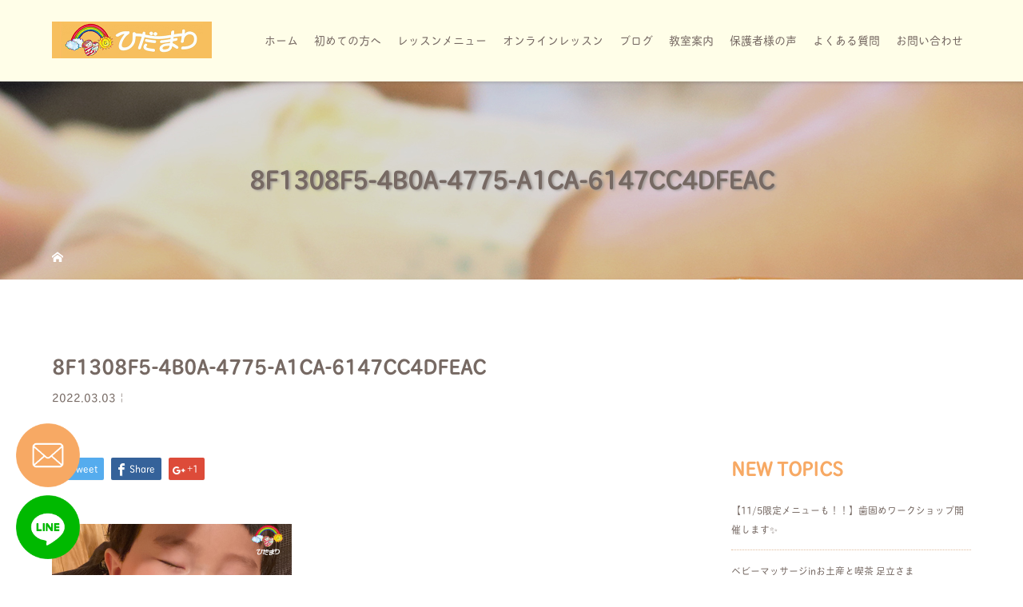

--- FILE ---
content_type: text/html; charset=UTF-8
request_url: https://baby-hidamari.com/2022/03/03/message-131/8f1308f5-4b0a-4775-a1ca-6147cc4dfeac/
body_size: 48377
content:
<!DOCTYPE html>
<html class="pc" dir="ltr" lang="ja">
<head>
<meta charset="UTF-8">
<meta name="viewport" content="width=device-width">

<!--[if lt IE 9]>
<script src="https://baby-hidamari.com/wp-content/themes/story_tcd041/js/html5.js"></script>
<![endif]-->
<link rel="shortcut icon" href="https://baby-hidamari.com/wp-content/uploads/tcd-w/icon.png">

		<!-- All in One SEO 4.9.3 - aioseo.com -->
		<title>8F1308F5-4B0A-4775-A1CA-6147CC4DFEAC | 長崎県佐世保市(相浦小学校校区内)でベビーマッサージ、出産祝いにおくるみタッチケア｜ひだまり</title>
	<meta name="robots" content="max-image-preview:large" />
	<meta name="author" content="hidamari"/>
	<link rel="canonical" href="https://baby-hidamari.com/2022/03/03/message-131/8f1308f5-4b0a-4775-a1ca-6147cc4dfeac/" />
	<meta name="generator" content="All in One SEO (AIOSEO) 4.9.3" />
		<script type="application/ld+json" class="aioseo-schema">
			{"@context":"https:\/\/schema.org","@graph":[{"@type":"BreadcrumbList","@id":"https:\/\/baby-hidamari.com\/2022\/03\/03\/message-131\/8f1308f5-4b0a-4775-a1ca-6147cc4dfeac\/#breadcrumblist","itemListElement":[{"@type":"ListItem","@id":"https:\/\/baby-hidamari.com#listItem","position":1,"name":"\u30db\u30fc\u30e0","item":"https:\/\/baby-hidamari.com","nextItem":{"@type":"ListItem","@id":"https:\/\/baby-hidamari.com\/2022\/03\/03\/message-131\/8f1308f5-4b0a-4775-a1ca-6147cc4dfeac\/#listItem","name":"8F1308F5-4B0A-4775-A1CA-6147CC4DFEAC"}},{"@type":"ListItem","@id":"https:\/\/baby-hidamari.com\/2022\/03\/03\/message-131\/8f1308f5-4b0a-4775-a1ca-6147cc4dfeac\/#listItem","position":2,"name":"8F1308F5-4B0A-4775-A1CA-6147CC4DFEAC","previousItem":{"@type":"ListItem","@id":"https:\/\/baby-hidamari.com#listItem","name":"\u30db\u30fc\u30e0"}}]},{"@type":"ItemPage","@id":"https:\/\/baby-hidamari.com\/2022\/03\/03\/message-131\/8f1308f5-4b0a-4775-a1ca-6147cc4dfeac\/#itempage","url":"https:\/\/baby-hidamari.com\/2022\/03\/03\/message-131\/8f1308f5-4b0a-4775-a1ca-6147cc4dfeac\/","name":"8F1308F5-4B0A-4775-A1CA-6147CC4DFEAC | \u9577\u5d0e\u770c\u4f50\u4e16\u4fdd\u5e02(\u76f8\u6d66\u5c0f\u5b66\u6821\u6821\u533a\u5185)\u3067\u30d9\u30d3\u30fc\u30de\u30c3\u30b5\u30fc\u30b8\u3001\u51fa\u7523\u795d\u3044\u306b\u304a\u304f\u308b\u307f\u30bf\u30c3\u30c1\u30b1\u30a2\uff5c\u3072\u3060\u307e\u308a","inLanguage":"ja","isPartOf":{"@id":"https:\/\/baby-hidamari.com\/#website"},"breadcrumb":{"@id":"https:\/\/baby-hidamari.com\/2022\/03\/03\/message-131\/8f1308f5-4b0a-4775-a1ca-6147cc4dfeac\/#breadcrumblist"},"author":{"@id":"https:\/\/baby-hidamari.com\/author\/hidamari\/#author"},"creator":{"@id":"https:\/\/baby-hidamari.com\/author\/hidamari\/#author"},"datePublished":"2022-03-03T15:09:57+09:00","dateModified":"2022-03-03T15:09:57+09:00"},{"@type":"Organization","@id":"https:\/\/baby-hidamari.com\/#organization","name":"\u9577\u5d0e\u770c\u4f50\u4e16\u4fdd\u5e02(\u76f8\u6d66\u5c0f\u5b66\u6821\u6821\u533a\u5185)\u3067\u30d9\u30d3\u30fc\u30de\u30c3\u30b5\u30fc\u30b8\u3001\u51fa\u7523\u795d\u3044\u306b\u304a\u304f\u308b\u307f\u30bf\u30c3\u30c1\u30b1\u30a2\uff5c\u3072\u3060\u307e\u308a","description":"\u300c\u3072\u3060\u307e\u308a\u300d\u306f\u3001\u30d9\u30d3\u30fc\u30de\u30c3\u30b5\u30fc\u30b8\u3067\u306e\u4fbf\u79d8\u89e3\u6d88\u3084\u304a\u304f\u308b\u307f\u30bf\u30c3\u30c1\u30b1\u30a2\u3067\u306e\u5bdd\u304b\u3057\u3064\u3051\u3092\u7686\u3055\u307e\u306b\u4f1d\u3048\u308b\u6d3b\u52d5\u3092\u3057\u3066\u3044\u307e\u3059\u3002\u598a\u5a66\u3055\u3093\u304b\u3089\u5b50\u80b2\u3066\u30de\u30de\u307e\u3067\u3001\u30de\u30de\u3068\u8d64\u3061\u3083\u3093\u306e\u7b11\u9854\u3092\u5fdc\u63f4\u3057\u3066\u3044\u307e\u3059\u3002\u9577\u5d0e\u770c\u4f50\u4e16\u4fdd\u5e02\u306b\u304a\u4f4f\u307e\u3044\u306e\u5b50\u80b2\u3066\u30de\u30de\u306f\u3001\u305c\u3072\u3072\u3060\u307e\u308a\u3092\u3054\u5229\u7528\u304f\u3060\u3055\u3044\u3002","url":"https:\/\/baby-hidamari.com\/"},{"@type":"Person","@id":"https:\/\/baby-hidamari.com\/author\/hidamari\/#author","url":"https:\/\/baby-hidamari.com\/author\/hidamari\/","name":"hidamari"},{"@type":"WebSite","@id":"https:\/\/baby-hidamari.com\/#website","url":"https:\/\/baby-hidamari.com\/","name":"\u4eac\u90fd\u5e9c\u798f\u77e5\u5c71\u5e02\u3067\u30d9\u30d3\u30fc\u30de\u30c3\u30b5\u30fc\u30b8\u3001\u51fa\u7523\u795d\u3044\u306b\u304a\u304f\u308b\u307f\u30bf\u30c3\u30c1\u30b1\u30a2\uff5c\u3072\u3060\u307e\u308a","description":"\u300c\u3072\u3060\u307e\u308a\u300d\u306f\u3001\u30d9\u30d3\u30fc\u30de\u30c3\u30b5\u30fc\u30b8\u3067\u306e\u4fbf\u79d8\u89e3\u6d88\u3084\u304a\u304f\u308b\u307f\u30bf\u30c3\u30c1\u30b1\u30a2\u3067\u306e\u5bdd\u304b\u3057\u3064\u3051\u3092\u7686\u3055\u307e\u306b\u4f1d\u3048\u308b\u6d3b\u52d5\u3092\u3057\u3066\u3044\u307e\u3059\u3002\u598a\u5a66\u3055\u3093\u304b\u3089\u5b50\u80b2\u3066\u30de\u30de\u307e\u3067\u3001\u30de\u30de\u3068\u8d64\u3061\u3083\u3093\u306e\u7b11\u9854\u3092\u5fdc\u63f4\u3057\u3066\u3044\u307e\u3059\u3002\u9577\u5d0e\u770c\u4f50\u4e16\u4fdd\u5e02\u306b\u304a\u4f4f\u307e\u3044\u306e\u5b50\u80b2\u3066\u30de\u30de\u306f\u3001\u305c\u3072\u3072\u3060\u307e\u308a\u3092\u3054\u5229\u7528\u304f\u3060\u3055\u3044\u3002","inLanguage":"ja","publisher":{"@id":"https:\/\/baby-hidamari.com\/#organization"}}]}
		</script>
		<!-- All in One SEO -->

<link rel='dns-prefetch' href='//s.w.org' />
<script type="text/javascript">
window._wpemojiSettings = {"baseUrl":"https:\/\/s.w.org\/images\/core\/emoji\/13.1.0\/72x72\/","ext":".png","svgUrl":"https:\/\/s.w.org\/images\/core\/emoji\/13.1.0\/svg\/","svgExt":".svg","source":{"concatemoji":"https:\/\/baby-hidamari.com\/wp-includes\/js\/wp-emoji-release.min.js?ver=5.9.12"}};
/*! This file is auto-generated */
!function(e,a,t){var n,r,o,i=a.createElement("canvas"),p=i.getContext&&i.getContext("2d");function s(e,t){var a=String.fromCharCode;p.clearRect(0,0,i.width,i.height),p.fillText(a.apply(this,e),0,0);e=i.toDataURL();return p.clearRect(0,0,i.width,i.height),p.fillText(a.apply(this,t),0,0),e===i.toDataURL()}function c(e){var t=a.createElement("script");t.src=e,t.defer=t.type="text/javascript",a.getElementsByTagName("head")[0].appendChild(t)}for(o=Array("flag","emoji"),t.supports={everything:!0,everythingExceptFlag:!0},r=0;r<o.length;r++)t.supports[o[r]]=function(e){if(!p||!p.fillText)return!1;switch(p.textBaseline="top",p.font="600 32px Arial",e){case"flag":return s([127987,65039,8205,9895,65039],[127987,65039,8203,9895,65039])?!1:!s([55356,56826,55356,56819],[55356,56826,8203,55356,56819])&&!s([55356,57332,56128,56423,56128,56418,56128,56421,56128,56430,56128,56423,56128,56447],[55356,57332,8203,56128,56423,8203,56128,56418,8203,56128,56421,8203,56128,56430,8203,56128,56423,8203,56128,56447]);case"emoji":return!s([10084,65039,8205,55357,56613],[10084,65039,8203,55357,56613])}return!1}(o[r]),t.supports.everything=t.supports.everything&&t.supports[o[r]],"flag"!==o[r]&&(t.supports.everythingExceptFlag=t.supports.everythingExceptFlag&&t.supports[o[r]]);t.supports.everythingExceptFlag=t.supports.everythingExceptFlag&&!t.supports.flag,t.DOMReady=!1,t.readyCallback=function(){t.DOMReady=!0},t.supports.everything||(n=function(){t.readyCallback()},a.addEventListener?(a.addEventListener("DOMContentLoaded",n,!1),e.addEventListener("load",n,!1)):(e.attachEvent("onload",n),a.attachEvent("onreadystatechange",function(){"complete"===a.readyState&&t.readyCallback()})),(n=t.source||{}).concatemoji?c(n.concatemoji):n.wpemoji&&n.twemoji&&(c(n.twemoji),c(n.wpemoji)))}(window,document,window._wpemojiSettings);
</script>
<style type="text/css">
img.wp-smiley,
img.emoji {
	display: inline !important;
	border: none !important;
	box-shadow: none !important;
	height: 1em !important;
	width: 1em !important;
	margin: 0 0.07em !important;
	vertical-align: -0.1em !important;
	background: none !important;
	padding: 0 !important;
}
</style>
	<link rel='stylesheet' id='sbi_styles-css'  href='https://baby-hidamari.com/wp-content/plugins/instagram-feed/css/sbi-styles.min.css?ver=6.10.0' type='text/css' media='all' />
<link rel='stylesheet' id='wp-block-library-css'  href='https://baby-hidamari.com/wp-includes/css/dist/block-library/style.min.css?ver=5.9.12' type='text/css' media='all' />
<link rel='stylesheet' id='aioseo/css/src/vue/standalone/blocks/table-of-contents/global.scss-css'  href='https://baby-hidamari.com/wp-content/plugins/all-in-one-seo-pack/dist/Lite/assets/css/table-of-contents/global.e90f6d47.css?ver=4.9.3' type='text/css' media='all' />
<style id='global-styles-inline-css' type='text/css'>
body{--wp--preset--color--black: #000000;--wp--preset--color--cyan-bluish-gray: #abb8c3;--wp--preset--color--white: #ffffff;--wp--preset--color--pale-pink: #f78da7;--wp--preset--color--vivid-red: #cf2e2e;--wp--preset--color--luminous-vivid-orange: #ff6900;--wp--preset--color--luminous-vivid-amber: #fcb900;--wp--preset--color--light-green-cyan: #7bdcb5;--wp--preset--color--vivid-green-cyan: #00d084;--wp--preset--color--pale-cyan-blue: #8ed1fc;--wp--preset--color--vivid-cyan-blue: #0693e3;--wp--preset--color--vivid-purple: #9b51e0;--wp--preset--gradient--vivid-cyan-blue-to-vivid-purple: linear-gradient(135deg,rgba(6,147,227,1) 0%,rgb(155,81,224) 100%);--wp--preset--gradient--light-green-cyan-to-vivid-green-cyan: linear-gradient(135deg,rgb(122,220,180) 0%,rgb(0,208,130) 100%);--wp--preset--gradient--luminous-vivid-amber-to-luminous-vivid-orange: linear-gradient(135deg,rgba(252,185,0,1) 0%,rgba(255,105,0,1) 100%);--wp--preset--gradient--luminous-vivid-orange-to-vivid-red: linear-gradient(135deg,rgba(255,105,0,1) 0%,rgb(207,46,46) 100%);--wp--preset--gradient--very-light-gray-to-cyan-bluish-gray: linear-gradient(135deg,rgb(238,238,238) 0%,rgb(169,184,195) 100%);--wp--preset--gradient--cool-to-warm-spectrum: linear-gradient(135deg,rgb(74,234,220) 0%,rgb(151,120,209) 20%,rgb(207,42,186) 40%,rgb(238,44,130) 60%,rgb(251,105,98) 80%,rgb(254,248,76) 100%);--wp--preset--gradient--blush-light-purple: linear-gradient(135deg,rgb(255,206,236) 0%,rgb(152,150,240) 100%);--wp--preset--gradient--blush-bordeaux: linear-gradient(135deg,rgb(254,205,165) 0%,rgb(254,45,45) 50%,rgb(107,0,62) 100%);--wp--preset--gradient--luminous-dusk: linear-gradient(135deg,rgb(255,203,112) 0%,rgb(199,81,192) 50%,rgb(65,88,208) 100%);--wp--preset--gradient--pale-ocean: linear-gradient(135deg,rgb(255,245,203) 0%,rgb(182,227,212) 50%,rgb(51,167,181) 100%);--wp--preset--gradient--electric-grass: linear-gradient(135deg,rgb(202,248,128) 0%,rgb(113,206,126) 100%);--wp--preset--gradient--midnight: linear-gradient(135deg,rgb(2,3,129) 0%,rgb(40,116,252) 100%);--wp--preset--duotone--dark-grayscale: url('#wp-duotone-dark-grayscale');--wp--preset--duotone--grayscale: url('#wp-duotone-grayscale');--wp--preset--duotone--purple-yellow: url('#wp-duotone-purple-yellow');--wp--preset--duotone--blue-red: url('#wp-duotone-blue-red');--wp--preset--duotone--midnight: url('#wp-duotone-midnight');--wp--preset--duotone--magenta-yellow: url('#wp-duotone-magenta-yellow');--wp--preset--duotone--purple-green: url('#wp-duotone-purple-green');--wp--preset--duotone--blue-orange: url('#wp-duotone-blue-orange');--wp--preset--font-size--small: 13px;--wp--preset--font-size--medium: 20px;--wp--preset--font-size--large: 36px;--wp--preset--font-size--x-large: 42px;}.has-black-color{color: var(--wp--preset--color--black) !important;}.has-cyan-bluish-gray-color{color: var(--wp--preset--color--cyan-bluish-gray) !important;}.has-white-color{color: var(--wp--preset--color--white) !important;}.has-pale-pink-color{color: var(--wp--preset--color--pale-pink) !important;}.has-vivid-red-color{color: var(--wp--preset--color--vivid-red) !important;}.has-luminous-vivid-orange-color{color: var(--wp--preset--color--luminous-vivid-orange) !important;}.has-luminous-vivid-amber-color{color: var(--wp--preset--color--luminous-vivid-amber) !important;}.has-light-green-cyan-color{color: var(--wp--preset--color--light-green-cyan) !important;}.has-vivid-green-cyan-color{color: var(--wp--preset--color--vivid-green-cyan) !important;}.has-pale-cyan-blue-color{color: var(--wp--preset--color--pale-cyan-blue) !important;}.has-vivid-cyan-blue-color{color: var(--wp--preset--color--vivid-cyan-blue) !important;}.has-vivid-purple-color{color: var(--wp--preset--color--vivid-purple) !important;}.has-black-background-color{background-color: var(--wp--preset--color--black) !important;}.has-cyan-bluish-gray-background-color{background-color: var(--wp--preset--color--cyan-bluish-gray) !important;}.has-white-background-color{background-color: var(--wp--preset--color--white) !important;}.has-pale-pink-background-color{background-color: var(--wp--preset--color--pale-pink) !important;}.has-vivid-red-background-color{background-color: var(--wp--preset--color--vivid-red) !important;}.has-luminous-vivid-orange-background-color{background-color: var(--wp--preset--color--luminous-vivid-orange) !important;}.has-luminous-vivid-amber-background-color{background-color: var(--wp--preset--color--luminous-vivid-amber) !important;}.has-light-green-cyan-background-color{background-color: var(--wp--preset--color--light-green-cyan) !important;}.has-vivid-green-cyan-background-color{background-color: var(--wp--preset--color--vivid-green-cyan) !important;}.has-pale-cyan-blue-background-color{background-color: var(--wp--preset--color--pale-cyan-blue) !important;}.has-vivid-cyan-blue-background-color{background-color: var(--wp--preset--color--vivid-cyan-blue) !important;}.has-vivid-purple-background-color{background-color: var(--wp--preset--color--vivid-purple) !important;}.has-black-border-color{border-color: var(--wp--preset--color--black) !important;}.has-cyan-bluish-gray-border-color{border-color: var(--wp--preset--color--cyan-bluish-gray) !important;}.has-white-border-color{border-color: var(--wp--preset--color--white) !important;}.has-pale-pink-border-color{border-color: var(--wp--preset--color--pale-pink) !important;}.has-vivid-red-border-color{border-color: var(--wp--preset--color--vivid-red) !important;}.has-luminous-vivid-orange-border-color{border-color: var(--wp--preset--color--luminous-vivid-orange) !important;}.has-luminous-vivid-amber-border-color{border-color: var(--wp--preset--color--luminous-vivid-amber) !important;}.has-light-green-cyan-border-color{border-color: var(--wp--preset--color--light-green-cyan) !important;}.has-vivid-green-cyan-border-color{border-color: var(--wp--preset--color--vivid-green-cyan) !important;}.has-pale-cyan-blue-border-color{border-color: var(--wp--preset--color--pale-cyan-blue) !important;}.has-vivid-cyan-blue-border-color{border-color: var(--wp--preset--color--vivid-cyan-blue) !important;}.has-vivid-purple-border-color{border-color: var(--wp--preset--color--vivid-purple) !important;}.has-vivid-cyan-blue-to-vivid-purple-gradient-background{background: var(--wp--preset--gradient--vivid-cyan-blue-to-vivid-purple) !important;}.has-light-green-cyan-to-vivid-green-cyan-gradient-background{background: var(--wp--preset--gradient--light-green-cyan-to-vivid-green-cyan) !important;}.has-luminous-vivid-amber-to-luminous-vivid-orange-gradient-background{background: var(--wp--preset--gradient--luminous-vivid-amber-to-luminous-vivid-orange) !important;}.has-luminous-vivid-orange-to-vivid-red-gradient-background{background: var(--wp--preset--gradient--luminous-vivid-orange-to-vivid-red) !important;}.has-very-light-gray-to-cyan-bluish-gray-gradient-background{background: var(--wp--preset--gradient--very-light-gray-to-cyan-bluish-gray) !important;}.has-cool-to-warm-spectrum-gradient-background{background: var(--wp--preset--gradient--cool-to-warm-spectrum) !important;}.has-blush-light-purple-gradient-background{background: var(--wp--preset--gradient--blush-light-purple) !important;}.has-blush-bordeaux-gradient-background{background: var(--wp--preset--gradient--blush-bordeaux) !important;}.has-luminous-dusk-gradient-background{background: var(--wp--preset--gradient--luminous-dusk) !important;}.has-pale-ocean-gradient-background{background: var(--wp--preset--gradient--pale-ocean) !important;}.has-electric-grass-gradient-background{background: var(--wp--preset--gradient--electric-grass) !important;}.has-midnight-gradient-background{background: var(--wp--preset--gradient--midnight) !important;}.has-small-font-size{font-size: var(--wp--preset--font-size--small) !important;}.has-medium-font-size{font-size: var(--wp--preset--font-size--medium) !important;}.has-large-font-size{font-size: var(--wp--preset--font-size--large) !important;}.has-x-large-font-size{font-size: var(--wp--preset--font-size--x-large) !important;}
</style>
<link rel='stylesheet' id='contact-form-7-css'  href='https://baby-hidamari.com/wp-content/plugins/contact-form-7/includes/css/styles.css?ver=5.6.4' type='text/css' media='all' />
<link rel='stylesheet' id='story-slick-css'  href='https://baby-hidamari.com/wp-content/themes/story_tcd041/css/slick.css?ver=5.9.12' type='text/css' media='all' />
<link rel='stylesheet' id='story-slick-theme-css'  href='https://baby-hidamari.com/wp-content/themes/story_tcd041/css/slick-theme.css?ver=5.9.12' type='text/css' media='all' />
<link rel='stylesheet' id='story-style-css'  href='https://baby-hidamari.com/wp-content/themes/story_tcd041/style.css?ver=1.6' type='text/css' media='all' />
<link rel='stylesheet' id='story-responsive-css'  href='https://baby-hidamari.com/wp-content/themes/story_tcd041/responsive.css?ver=1.6' type='text/css' media='all' />
<link rel='stylesheet' id='story-footer-bar-css'  href='https://baby-hidamari.com/wp-content/themes/story_tcd041/css/footer-bar.css?ver=1.6' type='text/css' media='all' />
<script type='text/javascript' src='https://baby-hidamari.com/wp-includes/js/jquery/jquery.min.js?ver=3.6.0' id='jquery-core-js'></script>
<script type='text/javascript' src='https://baby-hidamari.com/wp-includes/js/jquery/jquery-migrate.min.js?ver=3.3.2' id='jquery-migrate-js'></script>
<script type='text/javascript' src='https://baby-hidamari.com/wp-content/themes/story_tcd041/js/slick.min.js?ver=1.6' id='story-slick-js'></script>
<script type='text/javascript' src='https://baby-hidamari.com/wp-content/themes/story_tcd041/js/functions.js?ver=1.6' id='story-script-js'></script>
<script type='text/javascript' src='https://baby-hidamari.com/wp-content/themes/story_tcd041/js/responsive.js?ver=1.6' id='story-responsive-js'></script>
<link rel="https://api.w.org/" href="https://baby-hidamari.com/wp-json/" /><link rel="alternate" type="application/json" href="https://baby-hidamari.com/wp-json/wp/v2/media/3879" /><link rel="EditURI" type="application/rsd+xml" title="RSD" href="https://baby-hidamari.com/xmlrpc.php?rsd" />
<link rel="wlwmanifest" type="application/wlwmanifest+xml" href="https://baby-hidamari.com/wp-includes/wlwmanifest.xml" /> 
<meta name="generator" content="WordPress 5.9.12" />
<link rel='shortlink' href='https://baby-hidamari.com/?p=3879' />
<link rel="alternate" type="application/json+oembed" href="https://baby-hidamari.com/wp-json/oembed/1.0/embed?url=https%3A%2F%2Fbaby-hidamari.com%2F2022%2F03%2F03%2Fmessage-131%2F8f1308f5-4b0a-4775-a1ca-6147cc4dfeac%2F" />
<link rel="alternate" type="text/xml+oembed" href="https://baby-hidamari.com/wp-json/oembed/1.0/embed?url=https%3A%2F%2Fbaby-hidamari.com%2F2022%2F03%2F03%2Fmessage-131%2F8f1308f5-4b0a-4775-a1ca-6147cc4dfeac%2F&#038;format=xml" />
<style type="text/css">

</style>
<link rel="icon" href="https://baby-hidamari.com/wp-content/uploads/2021/05/cropped-main_logo-1-32x32.png" sizes="32x32" />
<link rel="icon" href="https://baby-hidamari.com/wp-content/uploads/2021/05/cropped-main_logo-1-192x192.png" sizes="192x192" />
<link rel="apple-touch-icon" href="https://baby-hidamari.com/wp-content/uploads/2021/05/cropped-main_logo-1-180x180.png" />
<meta name="msapplication-TileImage" content="https://baby-hidamari.com/wp-content/uploads/2021/05/cropped-main_logo-1-270x270.png" />
<style>
.content02-button:hover, .button a:hover, .global-nav .sub-menu a:hover, .content02-button:hover, .footer-bar01, .copyright, .nav-links02-previous a, .nav-links02-next a, .pagetop a, #submit_comment:hover, .page-links a:hover, .page-links > span, .pw_form input[type="submit"]:hover, .post-password-form input[type="submit"]:hover { 
	background: #F5F3D3; 
}
.pb_slider .slick-prev:active, .pb_slider .slick-prev:focus, .pb_slider .slick-prev:hover {
	background: #F5F3D3 url(https://baby-hidamari.com/wp-content/themes/story_tcd041/pagebuilder/assets/img/slider_arrow1.png) no-repeat 23px; 
}
.pb_slider .slick-next:active, .pb_slider .slick-next:focus, .pb_slider .slick-next:hover {
	background: #F5F3D3 url(https://baby-hidamari.com/wp-content/themes/story_tcd041/pagebuilder/assets/img/slider_arrow2.png) no-repeat 25px 23px; 
}
#comment_textarea textarea:focus, #guest_info input:focus, #comment_textarea textarea:focus { 
	border: 1px solid #F5F3D3; 
}
.archive-title, .article01-title a, .article02-title a, .article03-title, .article03-category-item:hover, .article05-category-item:hover, .article04-title, .article05-title, .article06-title, .article06-category-item:hover, .column-layout01-title, .column-layout01-title, .column-layout02-title, .column-layout03-title, .column-layout04-title, .column-layout05-title, .column-layout02-title, .column-layout03-title, .column-layout04-title, .column-layout05-title, .content01-title, .content02-button, .content03-title, .content04-title, .footer-gallery-title, .global-nav a:hover,  .global-nav .current-menu-item > a, .headline-primary, .nav-links01-previous a:hover, .nav-links01-next a:hover, .post-title, .styled-post-list1-title:hover, .top-slider-content-inner:after, .breadcrumb a:hover, .article07-title, .post-category a:hover, .post-meta-box a:hover, .post-content a, .color_headline {
color: #F5F3D3;
}
.content02, .gallery01 .slick-arrow:hover, .global-nav .sub-menu a, .headline-bar, .nav-links02-next a:hover, .nav-links02-previous a:hover, .pagetop a:hover, .top-slider-nav li.active a, .top-slider-nav li:hover a {
background: #F5EB93;
}
.social-nav-item a:hover:before {
color: #F5EB93;
}
.article01-title a:hover, .article02-title a:hover, .article03 a:hover .article03-title, .article04 a:hover .article04-title, .article07 a:hover .article07-title, .post-content a:hover, .headline-link:hover {
	color: #FCB06D;
}
@media only screen and (max-width: 991px) {
	.copyright {
		background: #F5F3D3;
	}
}
@media only screen and (max-width: 1200px) {
	.global-nav a, .global-nav a:hover {
		background: #F5EB93;
	}
	.global-nav .sub-menu a {
		background: #F5F3D3;
	}
}
.headline-font-type {
font-family: Segoe UI, "ヒラギノ角ゴ ProN W3", "Hiragino Kaku Gothic ProN", "メイリオ", Meiryo, sans-serif;
}
a:hover .thumbnail01 img, .thumbnail01 img:hover {
	-moz-transform: scale(1.2); -ms-transform: scale(1.2); -o-transform: scale(1.2); -webkit-transform: scale(1.2); transform: scale(1.2); }
.global-nav > ul > li > a {
color: #666666;
}
.article06 a:hover:before {
background: rgba(255, 255, 255, 0.9);
}
.footer-nav-wrapper:before {
background-color: rgba(159, 136, 110, 0.8);
}
/*スマホ動画*/
video {display:block;}
 
#bg-video {
  right:0;
  bottom:0;
  z-index:-1;
}

#main-image {
  background-color: rgba(0, 0, 0, 0);
}

video {
  min-height: 20%;
  min-height: 20vh;
  min-width: 20%;
  min-width: 20vw;
  width:100%;
  height:auto;
  background: url('https://baby-hidamari.com/wp-content/uploads/2020/01/main_sp.jpg') no-repeat;
  background-attachment: fixed;
  background-position: center center;
}
.post-content iframe{
width:100%;
}
</style>
    
<!--スマホ 電話番号リンク-->
<script type="text/javascript">
  function smtel(telno){
    if((navigator.userAgent.indexOf('iPhone') > 0 && navigator.userAgent.indexOf('iPod') == -1) || navigator.userAgent.indexOf('Android') > 0 && navigator.userAgent.indexOf('Mobile') > 0){
        document.write('<a class="tel-link" href="tel:'+telno+'">'+telno+'</a>');
        }else{
        document.write('<span class="tel-link">'+telno+'</span>');
    }
}
</script>
<!--スマホ 電話番号リンク END-->
		
<!--オリジナルCSS-->
<link rel="stylesheet" type="text/css" href="https://baby-hidamari.com/wp-content/themes/story_tcd041/original.css">
<!--オリジナルCSS END-->

<!-- typekit -->
<script>
  (function(d) {
    var config = {
      kitId: 'hcn6zuf',
      scriptTimeout: 3000,
      async: true
    },
    h=d.documentElement,t=setTimeout(function(){h.className=h.className.replace(/\bwf-loading\b/g,"")+" wf-inactive";},config.scriptTimeout),tk=d.createElement("script"),f=false,s=d.getElementsByTagName("script")[0],a;h.className+=" wf-loading";tk.src='https://use.typekit.net/'+config.kitId+'.js';tk.async=true;tk.onload=tk.onreadystatechange=function(){a=this.readyState;if(f||a&&a!="complete"&&a!="loaded")return;f=true;clearTimeout(t);try{Typekit.load(config)}catch(e){}};s.parentNode.insertBefore(tk,s)
  })(document);
</script>
<!-- typekit END-->
<!-- Google tag (gtag.js) -->
<script async src="https://www.googletagmanager.com/gtag/js?id=G-FZ4NHYZ7EJ"></script>
<script>
  window.dataLayer = window.dataLayer || [];
  function gtag(){dataLayer.push(arguments);}
  gtag('js', new Date());

  gtag('config', 'G-FZ4NHYZ7EJ');
</script>
</head>
<body class="attachment attachment-template-default single single-attachment postid-3879 attachmentid-3879 attachment-png font-type2">
<header class="header">
	<div class="header-bar header-bar-fixed" style="background-color: #FFFFFF; color: #666666;">
		<div class="header-bar-inner inner">
			<div class="logo logo-image"><a href="https://baby-hidamari.com/" data-label="長崎県佐世保市(相浦小学校校区内)でベビーマッサージ、出産祝いにおくるみタッチケア｜ひだまり"><img class="h_logo" src="https://baby-hidamari.com/wp-content/uploads/2021/05/logo_img.jpg" alt="長崎県佐世保市(相浦小学校校区内)でベビーマッサージ、出産祝いにおくるみタッチケア｜ひだまり"></a></div>
			<a href="#" id="global-nav-button" class="global-nav-button"></a>
			<nav id="global-nav" class="global-nav"><ul id="menu-%e3%82%b0%e3%83%ad%e3%83%bc%e3%83%90%e3%83%ab%e3%83%a1%e3%83%8b%e3%83%a5%e3%83%bc" class="menu"><li id="menu-item-51" class="menu-item menu-item-type-post_type menu-item-object-page menu-item-home menu-item-51"><a href="https://baby-hidamari.com/"><span></span>ホーム</a></li>
<li id="menu-item-50" class="menu-item menu-item-type-post_type menu-item-object-page menu-item-50"><a href="https://baby-hidamari.com/greeting/"><span></span>初めての方へ</a></li>
<li id="menu-item-49" class="menu-item menu-item-type-post_type menu-item-object-page menu-item-has-children menu-item-49"><a href="https://baby-hidamari.com/lesson/"><span></span>レッスンメニュー</a>
<ul class="sub-menu">
	<li id="menu-item-3175" class="menu-item menu-item-type-post_type menu-item-object-page menu-item-3175"><a href="https://baby-hidamari.com/babymassage/"><span></span>ベビーマッサージ</a></li>
	<li id="menu-item-3174" class="menu-item menu-item-type-post_type menu-item-object-page menu-item-3174"><a href="https://baby-hidamari.com/okurumi/"><span></span>おくるみタッチケア</a></li>
	<li id="menu-item-43" class="menu-item menu-item-type-post_type menu-item-object-page menu-item-43"><a href="https://baby-hidamari.com/beginner/"><span></span>ベビーマッサージ初級講座</a></li>
	<li id="menu-item-44" class="menu-item menu-item-type-post_type menu-item-object-page menu-item-44"><a href="https://baby-hidamari.com/qualification/"><span></span>ベビーマッサージ講師養成講座</a></li>
</ul>
</li>
<li id="menu-item-500" class="menu-item menu-item-type-post_type menu-item-object-page menu-item-500"><a href="https://baby-hidamari.com/onlinelesson/"><span></span>オンラインレッスン</a></li>
<li id="menu-item-61" class="menu-item menu-item-type-custom menu-item-object-custom menu-item-has-children menu-item-61"><a href="https://baby-hidamari.com/category/blog/"><span></span>ブログ</a>
<ul class="sub-menu">
	<li id="menu-item-790" class="menu-item menu-item-type-taxonomy menu-item-object-category menu-item-790"><a href="https://baby-hidamari.com/category/lessonreport/"><span></span>レッスンレポート</a></li>
</ul>
</li>
<li id="menu-item-48" class="menu-item menu-item-type-post_type menu-item-object-page menu-item-48"><a href="https://baby-hidamari.com/about/"><span></span>教室案内</a></li>
<li id="menu-item-45" class="menu-item menu-item-type-post_type menu-item-object-page menu-item-45"><a href="https://baby-hidamari.com/opinion/"><span></span>保護者様の声</a></li>
<li id="menu-item-47" class="menu-item menu-item-type-post_type menu-item-object-page menu-item-47"><a href="https://baby-hidamari.com/qa/"><span></span>よくある質問</a></li>
<li id="menu-item-46" class="menu-item menu-item-type-post_type menu-item-object-page menu-item-46"><a href="https://baby-hidamari.com/contact/"><span></span>お問い合わせ</a></li>
</ul></nav>		</div>
	</div>
	<div class="signage" style="background-image: url();">
		<div class="signage-content" style="text-shadow: px px px #">
			<h1 class="signage-title headline-font-type" style="color: #; font-size: px;">8F1308F5-4B0A-4775-A1CA-6147CC4DFEAC</h1>
			<p class="signage-title-sub" style="color: #; font-size: px;"></p>
		</div>
	</div>
	<div class="breadcrumb-wrapper">
		<ul class="breadcrumb inner" itemscope itemtype="http://schema.org/BreadcrumbList">
			<li class="home" itemprop="itemListElement" itemscope itemtype="http://schema.org/ListItem">
				<a href="https://baby-hidamari.com/" itemscope itemtype="http://schema.org/Thing" itemprop="item">
					<span itemprop="name">HOME</span>
				</a>
				<meta itemprop="position" content="1" />
			</li>
						</li>
					</ul>
	</div>
</header>
<div class="main">
	<div class="inner">
		<div class="post-header">
			<h1 class="post-title headline-font-type" style="font-size: 25px;">8F1308F5-4B0A-4775-A1CA-6147CC4DFEAC</h1>
			<p class="post-meta">
				<time class="post-date" datetime="2022-03-03">2022.03.03</time><span class="post-category"></span>			</p>
		</div>
		<div class="clearfix">
			<div class="primary fleft">
				<div class="single_share clearfix" id="single_share_top">
<div class="share-type1 share-top">
 
	<div class="sns mb45">
		<ul class="type1 clearfix">
			<li class="twitter">
				<a href="http://twitter.com/share?text=8F1308F5-4B0A-4775-A1CA-6147CC4DFEAC&url=https%3A%2F%2Fbaby-hidamari.com%2F2022%2F03%2F03%2Fmessage-131%2F8f1308f5-4b0a-4775-a1ca-6147cc4dfeac%2F&via=&tw_p=tweetbutton&related=" onclick="javascript:window.open(this.href, '', 'menubar=no,toolbar=no,resizable=yes,scrollbars=yes,height=400,width=600');return false;"><i class="icon-twitter"></i><span class="ttl">Tweet</span><span class="share-count"></span></a>
			</li>
			<li class="facebook">
				<a href="//www.facebook.com/sharer/sharer.php?u=https://baby-hidamari.com/2022/03/03/message-131/8f1308f5-4b0a-4775-a1ca-6147cc4dfeac/&amp;t=8F1308F5-4B0A-4775-A1CA-6147CC4DFEAC" class="facebook-btn-icon-link" target="blank" rel="nofollow"><i class="icon-facebook"></i><span class="ttl">Share</span><span class="share-count"></span></a>
			</li>
			<li class="googleplus">
				<a href="https://plus.google.com/share?url=https%3A%2F%2Fbaby-hidamari.com%2F2022%2F03%2F03%2Fmessage-131%2F8f1308f5-4b0a-4775-a1ca-6147cc4dfeac%2F" onclick="javascript:window.open(this.href, '', 'menubar=no,toolbar=no,resizable=yes,scrollbars=yes,height=600,width=500');return false;"><i class="icon-google-plus"></i><span class="ttl">+1</span><span class="share-count"></span></a>
			</li>
		</ul>
	</div>
</div>
				</div>
				<div class="post-content" style="font-size: 16px;">
<p class="attachment"><a href='https://baby-hidamari.com/wp-content/uploads/2022/03/8F1308F5-4B0A-4775-A1CA-6147CC4DFEAC.png'><img width="300" height="300" src="https://baby-hidamari.com/wp-content/uploads/2022/03/8F1308F5-4B0A-4775-A1CA-6147CC4DFEAC-300x300.png" class="attachment-medium size-medium" alt="" loading="lazy" srcset="https://baby-hidamari.com/wp-content/uploads/2022/03/8F1308F5-4B0A-4775-A1CA-6147CC4DFEAC-300x300.png 300w, https://baby-hidamari.com/wp-content/uploads/2022/03/8F1308F5-4B0A-4775-A1CA-6147CC4DFEAC-1024x1024.png 1024w, https://baby-hidamari.com/wp-content/uploads/2022/03/8F1308F5-4B0A-4775-A1CA-6147CC4DFEAC-150x150.png 150w, https://baby-hidamari.com/wp-content/uploads/2022/03/8F1308F5-4B0A-4775-A1CA-6147CC4DFEAC-768x768.png 768w, https://baby-hidamari.com/wp-content/uploads/2022/03/8F1308F5-4B0A-4775-A1CA-6147CC4DFEAC-280x280.png 280w, https://baby-hidamari.com/wp-content/uploads/2022/03/8F1308F5-4B0A-4775-A1CA-6147CC4DFEAC-120x120.png 120w, https://baby-hidamari.com/wp-content/uploads/2022/03/8F1308F5-4B0A-4775-A1CA-6147CC4DFEAC.png 1080w" sizes="(max-width: 300px) 100vw, 300px" /></a></p>
				</div>
				<!-- banner1 -->
				<div class="single_share clearfix" id="single_share_bottom">
<div class="share-type5 share-btm">
	<div class="sns_default_top">
		<ul class="clearfix">
			<li class="default twitter_button">
				<a href="https://twitter.com/share" class="twitter-share-button">Tweet</a>
			</li>
			<li class="default fblike_button">
				<div class="fb-like" data-href="https://baby-hidamari.com/2022/03/03/message-131/8f1308f5-4b0a-4775-a1ca-6147cc4dfeac/" data-send="false" data-layout="button_count" data-width="450" data-show-faces="false"></div>
			</li>
			<li class="default fbshare_button2">
				<div class="fb-share-button" data-href="https://baby-hidamari.com/2022/03/03/message-131/8f1308f5-4b0a-4775-a1ca-6147cc4dfeac/" data-layout="button_count"></div>
			</li>
			<li class="default google_button">
				<div class="socialbutton gplus-button">
					<div class="g-plusone" data-size="medium"></div>
				</div>
			</li>
	</ul>
</div>
</div>
				</div>
				<!-- banner2 -->
				<section>
					<h3 class="headline-bar">関連記事</h3>
					<div class="flex flex-wrap">
						<article class="article01 clearfix">
							<a class="article01-thumbnail thumbnail01" href="https://baby-hidamari.com/2021/03/03/babymassage-23/">
<img width="280" height="280" src="https://baby-hidamari.com/wp-content/uploads/2021/03/B53A14F7-5D85-4E26-9DE1-5B436D53FE7F-280x280.jpeg" class="attachment-size1 size-size1 wp-post-image" alt="" srcset="https://baby-hidamari.com/wp-content/uploads/2021/03/B53A14F7-5D85-4E26-9DE1-5B436D53FE7F-280x280.jpeg 280w, https://baby-hidamari.com/wp-content/uploads/2021/03/B53A14F7-5D85-4E26-9DE1-5B436D53FE7F-150x150.jpeg 150w, https://baby-hidamari.com/wp-content/uploads/2021/03/B53A14F7-5D85-4E26-9DE1-5B436D53FE7F-300x300.jpeg 300w, https://baby-hidamari.com/wp-content/uploads/2021/03/B53A14F7-5D85-4E26-9DE1-5B436D53FE7F-120x120.jpeg 120w" sizes="(max-width: 280px) 100vw, 280px" />							</a>
							<h4 class="article01-title headline-font-type">
								<a href="https://baby-hidamari.com/2021/03/03/babymassage-23/">【ベビーマッサージ継続3回コースレッスン...</a>
							</h4>
						</article>
						<article class="article01 clearfix">
							<a class="article01-thumbnail thumbnail01" href="https://baby-hidamari.com/2021/08/18/message-93/">
<img width="280" height="280" src="https://baby-hidamari.com/wp-content/uploads/2021/08/060E763E-C49E-4ED7-9A33-EAF22E835473-280x280.jpeg" class="attachment-size1 size-size1 wp-post-image" alt="" loading="lazy" srcset="https://baby-hidamari.com/wp-content/uploads/2021/08/060E763E-C49E-4ED7-9A33-EAF22E835473-280x280.jpeg 280w, https://baby-hidamari.com/wp-content/uploads/2021/08/060E763E-C49E-4ED7-9A33-EAF22E835473-150x150.jpeg 150w, https://baby-hidamari.com/wp-content/uploads/2021/08/060E763E-C49E-4ED7-9A33-EAF22E835473-300x300.jpeg 300w, https://baby-hidamari.com/wp-content/uploads/2021/08/060E763E-C49E-4ED7-9A33-EAF22E835473-120x120.jpeg 120w" sizes="(max-width: 280px) 100vw, 280px" />							</a>
							<h4 class="article01-title headline-font-type">
								<a href="https://baby-hidamari.com/2021/08/18/message-93/">「仕事を休めるはずもなく、自分の子どもの...</a>
							</h4>
						</article>
						<article class="article01 clearfix">
							<a class="article01-thumbnail thumbnail01" href="https://baby-hidamari.com/2020/09/20/babymassage-3/">
<img width="280" height="280" src="https://baby-hidamari.com/wp-content/uploads/2020/09/3C725D21-5CD6-4976-9BD7-921A87EFFDB6-280x280.jpeg" class="attachment-size1 size-size1 wp-post-image" alt="" loading="lazy" srcset="https://baby-hidamari.com/wp-content/uploads/2020/09/3C725D21-5CD6-4976-9BD7-921A87EFFDB6-280x280.jpeg 280w, https://baby-hidamari.com/wp-content/uploads/2020/09/3C725D21-5CD6-4976-9BD7-921A87EFFDB6-150x150.jpeg 150w, https://baby-hidamari.com/wp-content/uploads/2020/09/3C725D21-5CD6-4976-9BD7-921A87EFFDB6-300x300.jpeg 300w, https://baby-hidamari.com/wp-content/uploads/2020/09/3C725D21-5CD6-4976-9BD7-921A87EFFDB6-120x120.jpeg 120w" sizes="(max-width: 280px) 100vw, 280px" />							</a>
							<h4 class="article01-title headline-font-type">
								<a href="https://baby-hidamari.com/2020/09/20/babymassage-3/">【ベビマレッスンレポート】パパも楽しんで...</a>
							</h4>
						</article>
						<article class="article01 clearfix">
							<a class="article01-thumbnail thumbnail01" href="https://baby-hidamari.com/2021/04/06/message-68/">
<img width="280" height="280" src="https://baby-hidamari.com/wp-content/uploads/2021/04/CB29C356-B1B3-412A-A2B4-73F1CFE91D47-280x280.jpeg" class="attachment-size1 size-size1 wp-post-image" alt="" loading="lazy" srcset="https://baby-hidamari.com/wp-content/uploads/2021/04/CB29C356-B1B3-412A-A2B4-73F1CFE91D47-280x280.jpeg 280w, https://baby-hidamari.com/wp-content/uploads/2021/04/CB29C356-B1B3-412A-A2B4-73F1CFE91D47-300x300.jpeg 300w, https://baby-hidamari.com/wp-content/uploads/2021/04/CB29C356-B1B3-412A-A2B4-73F1CFE91D47-1024x1024.jpeg 1024w, https://baby-hidamari.com/wp-content/uploads/2021/04/CB29C356-B1B3-412A-A2B4-73F1CFE91D47-150x150.jpeg 150w, https://baby-hidamari.com/wp-content/uploads/2021/04/CB29C356-B1B3-412A-A2B4-73F1CFE91D47-768x768.jpeg 768w, https://baby-hidamari.com/wp-content/uploads/2021/04/CB29C356-B1B3-412A-A2B4-73F1CFE91D47-120x120.jpeg 120w, https://baby-hidamari.com/wp-content/uploads/2021/04/CB29C356-B1B3-412A-A2B4-73F1CFE91D47.jpeg 1080w" sizes="(max-width: 280px) 100vw, 280px" />							</a>
							<h4 class="article01-title headline-font-type">
								<a href="https://baby-hidamari.com/2021/04/06/message-68/">〈教室紹介〉ベビーマッサージ教室ひだまり...</a>
							</h4>
						</article>
						<article class="article01 clearfix">
							<a class="article01-thumbnail thumbnail01" href="https://baby-hidamari.com/2021/07/26/lesson-37/">
<img width="280" height="280" src="https://baby-hidamari.com/wp-content/uploads/2021/07/2BF1C135-0951-41C7-A474-07A2D458ACDD-280x280.jpeg" class="attachment-size1 size-size1 wp-post-image" alt="" loading="lazy" srcset="https://baby-hidamari.com/wp-content/uploads/2021/07/2BF1C135-0951-41C7-A474-07A2D458ACDD-280x280.jpeg 280w, https://baby-hidamari.com/wp-content/uploads/2021/07/2BF1C135-0951-41C7-A474-07A2D458ACDD-150x150.jpeg 150w, https://baby-hidamari.com/wp-content/uploads/2021/07/2BF1C135-0951-41C7-A474-07A2D458ACDD-300x300.jpeg 300w, https://baby-hidamari.com/wp-content/uploads/2021/07/2BF1C135-0951-41C7-A474-07A2D458ACDD-120x120.jpeg 120w" sizes="(max-width: 280px) 100vw, 280px" />							</a>
							<h4 class="article01-title headline-font-type">
								<a href="https://baby-hidamari.com/2021/07/26/lesson-37/">【明日7/27募集スタート！】先着３組様...</a>
							</h4>
						</article>
						<article class="article01 clearfix">
							<a class="article01-thumbnail thumbnail01" href="https://baby-hidamari.com/2022/08/19/3-days-later/">
<img width="280" height="280" src="https://baby-hidamari.com/wp-content/uploads/2022/07/246FB33D-554A-4B59-A4FF-4B1D82EAF01C-280x280.jpeg" class="attachment-size1 size-size1 wp-post-image" alt="" loading="lazy" srcset="https://baby-hidamari.com/wp-content/uploads/2022/07/246FB33D-554A-4B59-A4FF-4B1D82EAF01C-280x280.jpeg 280w, https://baby-hidamari.com/wp-content/uploads/2022/07/246FB33D-554A-4B59-A4FF-4B1D82EAF01C-300x300.jpeg 300w, https://baby-hidamari.com/wp-content/uploads/2022/07/246FB33D-554A-4B59-A4FF-4B1D82EAF01C-150x150.jpeg 150w, https://baby-hidamari.com/wp-content/uploads/2022/07/246FB33D-554A-4B59-A4FF-4B1D82EAF01C-768x768.jpeg 768w, https://baby-hidamari.com/wp-content/uploads/2022/07/246FB33D-554A-4B59-A4FF-4B1D82EAF01C-120x120.jpeg 120w, https://baby-hidamari.com/wp-content/uploads/2022/07/246FB33D-554A-4B59-A4FF-4B1D82EAF01C.jpeg 828w" sizes="(max-width: 280px) 100vw, 280px" />							</a>
							<h4 class="article01-title headline-font-type">
								<a href="https://baby-hidamari.com/2022/08/19/3-days-later/">3日後は何の日だー👂？</a>
							</h4>
						</article>
						<article class="article01 clearfix">
							<a class="article01-thumbnail thumbnail01" href="https://baby-hidamari.com/2022/08/11/message-144/">
<img width="280" height="280" src="https://baby-hidamari.com/wp-content/uploads/2022/08/ECFE6AF9-B1AA-4272-B726-9C441671C3F1-280x280.jpeg" class="attachment-size1 size-size1 wp-post-image" alt="" loading="lazy" srcset="https://baby-hidamari.com/wp-content/uploads/2022/08/ECFE6AF9-B1AA-4272-B726-9C441671C3F1-280x280.jpeg 280w, https://baby-hidamari.com/wp-content/uploads/2022/08/ECFE6AF9-B1AA-4272-B726-9C441671C3F1-150x150.jpeg 150w, https://baby-hidamari.com/wp-content/uploads/2022/08/ECFE6AF9-B1AA-4272-B726-9C441671C3F1-300x300.jpeg 300w, https://baby-hidamari.com/wp-content/uploads/2022/08/ECFE6AF9-B1AA-4272-B726-9C441671C3F1-120x120.jpeg 120w" sizes="(max-width: 280px) 100vw, 280px" />							</a>
							<h4 class="article01-title headline-font-type">
								<a href="https://baby-hidamari.com/2022/08/11/message-144/">🌼夏季休業のお知らせ🌼</a>
							</h4>
						</article>
						<article class="article01 clearfix">
							<a class="article01-thumbnail thumbnail01" href="https://baby-hidamari.com/2021/01/16/lesson-18/">
<img width="280" height="280" src="https://baby-hidamari.com/wp-content/uploads/2021/01/F9760934-D45D-4532-BF25-57DF35FA5B1E-280x280.jpeg" class="attachment-size1 size-size1 wp-post-image" alt="" loading="lazy" srcset="https://baby-hidamari.com/wp-content/uploads/2021/01/F9760934-D45D-4532-BF25-57DF35FA5B1E-280x280.jpeg 280w, https://baby-hidamari.com/wp-content/uploads/2021/01/F9760934-D45D-4532-BF25-57DF35FA5B1E-300x300.jpeg 300w, https://baby-hidamari.com/wp-content/uploads/2021/01/F9760934-D45D-4532-BF25-57DF35FA5B1E-150x150.jpeg 150w, https://baby-hidamari.com/wp-content/uploads/2021/01/F9760934-D45D-4532-BF25-57DF35FA5B1E-768x768.jpeg 768w, https://baby-hidamari.com/wp-content/uploads/2021/01/F9760934-D45D-4532-BF25-57DF35FA5B1E-120x120.jpeg 120w, https://baby-hidamari.com/wp-content/uploads/2021/01/F9760934-D45D-4532-BF25-57DF35FA5B1E.jpeg 799w" sizes="(max-width: 280px) 100vw, 280px" />							</a>
							<h4 class="article01-title headline-font-type">
								<a href="https://baby-hidamari.com/2021/01/16/lesson-18/">【1/19募集スタート！】2月のベビーマ...</a>
							</h4>
						</article>
					</div>
				</section>
			</div>
		<div class="secondary fright">

		<div class="side_widget clearfix widget_recent_entries" id="recent-posts-3">

		<h4 class="headline-bar">NEW TOPICS</h4>
		<ul>
											<li>
					<a href="https://baby-hidamari.com/2023/10/18/event-57/">【11/5限定メニューも！！】歯固めワークショップ開催します✨</a>
									</li>
											<li>
					<a href="https://baby-hidamari.com/2023/08/03/lesson-67/">ベビーマッサージinお土産と喫茶 足立さま</a>
									</li>
											<li>
					<a href="https://baby-hidamari.com/2023/06/24/event-56/">【コラボイベント】歯固めワークショップ×ベビトレヨガ</a>
									</li>
											<li>
					<a href="https://baby-hidamari.com/2023/06/13/message-147/">お得な回数券について</a>
									</li>
											<li>
					<a href="https://baby-hidamari.com/2023/06/12/lesson-66/">【予約スタート】お土産と喫茶足立さんでのベビーマッサージ</a>
									</li>
					</ul>

		</div>
		</div>
		</div>
	</div>
</div>

<div class="fix_but">
	<a href="https://baby-hidamari.com/contact/" class="fixed_but_link" ><img src="https://baby-hidamari.com/wp-content/themes/story_tcd041/img/mail.png"></a>
	<a href="https://lin.ee/ttVXImg" target= _blank rel= noopener class="fixed_but_link" ><img src="https://baby-hidamari.com/wp-content/themes/story_tcd041/img/line.png"></a>
</div>

<footer class="footer">
	<section class="footer-gallery">
		<h2 class="footer-gallery-title headline-font-type" style="font-size: 40px;"></h2>
		<div class="footer-gallery-slider">
		</div>
	</section>

	<div class="footer-content inner">
		<div class="footer-logo footer-logo-image"><a href="https://baby-hidamari.com/"><img class="f_logo" src="https://baby-hidamari.com/wp-content/uploads/2021/05/logo02_img.png" alt="長崎県佐世保市(相浦小学校校区内)でベビーマッサージ、出産祝いにおくるみタッチケア｜ひだまり"></a></div>
<!-- 		<p class="align1">〒620-0946<br />
長崎県佐世保市</p> -->
		<p class="align1">〒620-0946<br>
			長崎県佐世保市(相浦小学校校区内)</p>
	</div>
	<div class="footer-bar01">
		<div class="footer-bar01-inner">
			<ul class="social-nav">
				<li class="social-nav-instagram  social-nav-item"><a href="https://www.instagram.com/baby._.ota/" target="_blank"></a></li>
				<li class="social-nav-rss social-nav-item"><a href="https://baby-hidamari.com/feed/" target="_blank"></a></li>
			</ul>
			<p class="copyright"><small>Copyright &copy; 長崎県佐世保市(相浦小学校校区内)でベビーマッサージ、出産祝いにおくるみタッチケア｜ひだまり. All rights reserved.</small></p>
			<div id="pagetop" class="pagetop">
				<a href="#"></a>
			</div>
		</div>
	</div>
</footer>
<!-- Instagram Feed JS -->
<script type="text/javascript">
var sbiajaxurl = "https://baby-hidamari.com/wp-admin/admin-ajax.php";
</script>
<script type='text/javascript' src='https://baby-hidamari.com/wp-content/plugins/contact-form-7/includes/swv/js/index.js?ver=5.6.4' id='swv-js'></script>
<script type='text/javascript' id='contact-form-7-js-extra'>
/* <![CDATA[ */
var wpcf7 = {"api":{"root":"https:\/\/baby-hidamari.com\/wp-json\/","namespace":"contact-form-7\/v1"}};
/* ]]> */
</script>
<script type='text/javascript' src='https://baby-hidamari.com/wp-content/plugins/contact-form-7/includes/js/index.js?ver=5.6.4' id='contact-form-7-js'></script>
<script type='text/javascript' src='https://baby-hidamari.com/wp-content/themes/story_tcd041/js/footer-bar.js?ver=1.6' id='story-footer-bar-js'></script>
<script>
jQuery(function(){
jQuery(".footer-gallery-slider").slick({
 
		autoplay: true,
		draggable: true,
		infinite: true,
		arrows: false,
		slidesToShow: 4,
		responsive: [
    		{
     			breakpoint: 992,
      			settings: {
        			slidesToShow: 3
    			}
    		},
    		{
     			breakpoint: 768,
      			settings: {
        			slidesToShow: 2
      			}
    		}
  		]
	});
});
</script>
<script>!function(d,s,id){var js,fjs=d.getElementsByTagName(s)[0],p=/^http:/.test(d.location)?'http':'https';if(!d.getElementById(id)){js=d.createElement(s);js.id=id;js.src=p+'://platform.twitter.com/widgets.js';fjs.parentNode.insertBefore(js,fjs);}}(document, 'script', 'twitter-wjs');</script>
<!-- facebook share button code -->
<div id="fb-root"></div>
<script>
(function(d, s, id) {
	var js, fjs = d.getElementsByTagName(s)[0];
	if (d.getElementById(id)) return;
   	js = d.createElement(s); js.id = id;
   	js.src = "//connect.facebook.net/ja_JP/sdk.js#xfbml=1&version=v2.5";
   	fjs.parentNode.insertBefore(js, fjs);
}(document, 'script', 'facebook-jssdk'));
</script>
<script type="text/javascript">window.___gcfg = {lang: 'ja'};(function() {var po = document.createElement('script'); po.type = 'text/javascript'; po.async = true;po.src = 'https://apis.google.com/js/plusone.js';var s = document.getElementsByTagName('script')[0]; s.parentNode.insertBefore(po, s);})();
</script>
</body>
</html>


--- FILE ---
content_type: text/html; charset=utf-8
request_url: https://accounts.google.com/o/oauth2/postmessageRelay?parent=https%3A%2F%2Fbaby-hidamari.com&jsh=m%3B%2F_%2Fscs%2Fabc-static%2F_%2Fjs%2Fk%3Dgapi.lb.en.2kN9-TZiXrM.O%2Fd%3D1%2Frs%3DAHpOoo_B4hu0FeWRuWHfxnZ3V0WubwN7Qw%2Fm%3D__features__
body_size: 162
content:
<!DOCTYPE html><html><head><title></title><meta http-equiv="content-type" content="text/html; charset=utf-8"><meta http-equiv="X-UA-Compatible" content="IE=edge"><meta name="viewport" content="width=device-width, initial-scale=1, minimum-scale=1, maximum-scale=1, user-scalable=0"><script src='https://ssl.gstatic.com/accounts/o/2580342461-postmessagerelay.js' nonce="ACxxMLdq3029i_mZzotNUg"></script></head><body><script type="text/javascript" src="https://apis.google.com/js/rpc:shindig_random.js?onload=init" nonce="ACxxMLdq3029i_mZzotNUg"></script></body></html>